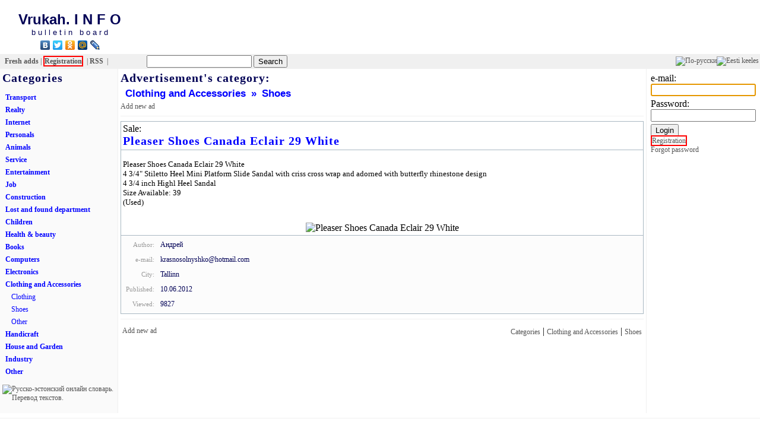

--- FILE ---
content_type: text/html; charset=utf-8
request_url: https://vrukah.info/index.php?c=16&s=93&p=1156&l=en
body_size: 5424
content:
<!DOCTYPE HTML PUBLIC "-//W3C//DTD HTML 4.01 Transitional//EN" "http://www.w3.org/TR/html4/loose.dtd">
<html lang="en">
<head>
	<meta http-equiv="Content-Type" content="text/html; charset=utf-8">
	<title>Vrukah.INFO - Free adverts - Pleaser Shoes Canada Eclair 29 White</title>
	<meta name="description" content="Бесплатная доска объявлений. Свежая информация для Вас. Tasuta kuulutused. Free adverts">
	<meta name="keywords" content="доска объявлений,объявление,услуги,руки,информация, в руках,работа,знакомства,недвижимость,авто,транспорт,услуги,досуг,здоровье,спорт,дети,info,doska,objavlenije,вруках,vrukah,]zdktybt,asolaris,asolaris.homeip.net,kuulutused, billboard,advert,announcement">
	<meta name="author" content="AS">
	<link rel="stylesheet" type="text/css" href="style.css">
	<link rel="SHORTCUT ICON" href="images/favicon.ico" type="image/x-icon">
	<meta property="og:title" content="Vrukah.INFO" >
	<meta property="og:type" content="website" >
	<meta property="og:url" content="http://vrukah.info/" >
	<meta property="og:image" content="" >
	<meta property="og:site_name" content="Vrukah.INFO" >
	<meta property="fb:admins" content="100000904030089">
	<meta name="alpari_partner" content="1200510" >
	<script type="text/javascript">

  var _gaq = _gaq || [];
  _gaq.push(['_setAccount', 'UA-11993665-2']);
  _gaq.push(['_trackPageview']);

  (function() {
    var ga = document.createElement('script'); ga.type = 'text/javascript'; ga.async = true;
    ga.src = ('https:' == document.location.protocol ? 'https://ssl' : 'http://www') + '.google-analytics.com/ga.js';
    var s = document.getElementsByTagName('script')[0]; s.parentNode.insertBefore(ga, s);
  })();

</script>

	<script type="text/javascript" src="https://apis.google.com/js/plusone.js">
		{lang: 'en'}
	</script>
	<link rel="alternate" type="application/rss+xml" title="Vrukah.Info - свежие объявления RSS" href="http://vrukah.info/rss/rss.xml" /> 
</head>
﻿<script>
  (function(i,s,o,g,r,a,m){i['GoogleAnalyticsObject']=r;i[r]=i[r]||function(){
  (i[r].q=i[r].q||[]).push(arguments)},i[r].l=1*new Date();a=s.createElement(o),
  m=s.getElementsByTagName(o)[0];a.async=1;a.src=g;m.parentNode.insertBefore(a,m)
  })(window,document,'script','//www.google-analytics.com/analytics.js','ga');
  ga('create', 'UA-11993665-2', 'auto');
  ga('send', 'pageview');
</script><body onLoad="document.login.email.focus()"><table border="0" width="100%" bgcolor="white" cellspacing="1" cellpadding="0">
	<tr>
		<td nowrap align="center">
			<div class="logo"><a href="?l=en" >Vrukah. I N F O</a></div>
			<div class="logo" style="font-size:10pt;font-weight:normal">b u l l e t i n&nbsp;&nbsp; b o a r d</div>
			<script type="text/javascript" src="//yandex.st/share/share.js" charset="utf-8"></script>
<div class="yashare-auto-init" data-yashareL10n="ru" data-yashareType="none" data-yashareQuickServices="yaru,vkontakte,facebook,twitter,odnoklassniki,moimir,lj,friendfeed,moikrug"></div>
		</td>
		<td width="100%" align="center" nowrap>
			<center>
						</center>		
		</td>
	</tr>
	
</table>
<div>
</div>

<table border="0" width="100%" bgcolor="#F0F0F0" cellpadding="2" cellspacing="0">
	<tr>
		<td align=left nowrap class="h_info">&nbsp;&nbsp;<a href="http://vrukah.info/index.php?l=en" TITLE=""><b>Fresh adds</b></a>
		 | <a href="http://vrukah.info/registration.php?l=en"TITLE="" style="border:2px solid #ff0000;"><b>Registration</b></a>		&nbsp;|&nbsp;<a href="http://vrukah.info/rss/rss.xml"><b>RSS</b></a>
		&nbsp;|&nbsp;</td><td nowrap class="h_info"> <form name="search" method="post" action="search.php?c=16&amp;s=93&amp;l=en">
	<input type="text" name="searchstr" maxlength="50" size="20"
	>
	<input type="submit" name="submit_search" value="Search">
	</form>
			</td>
		
			<!--script>function fbs_click() {u=location.href;t=document.title;window.open('http://www.facebook.com/sharer.php?u='+encodeURIComponent(u)+'&amp;t='+encodeURIComponent(t),'sharer','toolbar=0,status=0,width=626,height=436');return false;}</script><style> html .fb_share_button { display: -moz-inline-block; display:inline-block; padding:1px 8px 0 8px; height:15px; border:1px solid #d8dfea; background:url(http://static.ak.facebook.com/images/share/facebook_share_icon.gif?6:26981) no-repeat top right; } html .fb_share_button:hover { color:#fff; border-color:#295582; background:#3b5998 url(http://static.ak.facebook.com/images/share/facebook_share_icon.gif?6:26981) no-repeat top right; text-decoration:none; } </style> <a rel="nofollow" href="http://www.facebook.com/share.php?u=vrukah.info" class="fb_share_button" onclick="return fbs_click()" target="_blank" style="text-decoration:none;" title="Поделиться на Facebook"></a--> 
		<td align="right" class="h_info">	
			<g:plusone></g:plusone>
		</td>
		<td align="left"width="40%"nowrap class="h_info">
			&nbsp;	
		</td>
		<td align="right" nowrap class="h_info">		&nbsp;&nbsp;
		</td>
		<td valign="middle" align="right" nowrap class="h_info">
<a href="http://vrukah.info?c=16&amp;s=93&amp;p=1156&amp;l=ru"><img src="images/Ru32.png" height=25 border=0 vspace="0" hspace="0" alt="По-русски" title="По-русски"ALIGN="MIDDLE"></a><a href="http://vrukah.info?c=16&amp;s=93&amp;p=1156&amp;l=ee"><img src="images/Ee32.png" height=25 border=0 vspace="0" hspace="0" alt="Eesti keeles" title="Eesti keeles" ALIGN="MIDDLE"></a>		</td>
	</tr>
</table>
<table width="100%" cellspacing="0" cellpadding="4">
	<tr valign="top">
		<td  bgcolor="#FaFaFa">
			<!--i frame src="http://www.facebook.com/plugins/like.php?app_id=147656998638354&amp;href=vrukah.info&amp;send=true&amp;layout=standard&amp;width=200&amp;show_faces=true&amp;action=like&amp;colorscheme=light&amp;font=verdana&amp;height=80" scrolling="no" frameborder="0" style="border:none; overflow:hidden; width:200px; height:80px;" allowTransparency="true"></iframe-->
			
			
<p class="head_Categories">Categories</p><div class="uMenuV" style="width:190px;"><ul><li><a href="http://vrukah.info?c=1&amp;l=en">Transport</a>&nbsp;<li><a href="http://vrukah.info?c=2&amp;l=en">Realty</a>&nbsp;<li><a href="http://vrukah.info?c=3&amp;l=en">Internet</a>&nbsp;<li><a href="http://vrukah.info?c=4&amp;l=en">Personals</a>&nbsp;<li><a href="http://vrukah.info?c=5&amp;l=en">Animals</a>&nbsp;<li><a href="http://vrukah.info?c=6&amp;l=en">Service</a>&nbsp;<li><a href="http://vrukah.info?c=7&amp;l=en">Entertainment</a>&nbsp;<li><a href="http://vrukah.info?c=8&amp;l=en">Job</a>&nbsp;<li><a href="http://vrukah.info?c=9&amp;l=en">Construction</a>&nbsp;<li><a href="http://vrukah.info?c=10&amp;l=en">Lost and found department</a>&nbsp;<li><a href="http://vrukah.info?c=11&amp;l=en">Children</a>&nbsp;<li><a href="http://vrukah.info?c=12&amp;l=en">Health & beauty</a>&nbsp;<li><a href="http://vrukah.info?c=13&amp;l=en">Books</a>&nbsp;<li><a href="http://vrukah.info?c=14&amp;l=en">Computers</a>&nbsp;<li><a href="http://vrukah.info?c=15&amp;l=en">Electronics</a>&nbsp;<li><b><a href="http://vrukah.info/?l=en">Clothing and Accessories</a></b>&nbsp;<div class=sub_menu>
					<ul><li><a href="http://vrukah.info/?c=16&amp;s=92&amp;l=en">Clothing</a>&nbsp;</li><li><a href="http://vrukah.info/?c=16&amp;s=93&amp;l=en">Shoes</a>&nbsp;</li><li><a href="http://vrukah.info/?c=16&amp;s=94&amp;l=en">Other</a>&nbsp;</li></ul></div></li><li><a href="http://vrukah.info?c=17&amp;l=en">Handicraft</a>&nbsp;<li><a href="http://vrukah.info?c=19&amp;l=en">House and Garden</a>&nbsp;<li><a href="http://vrukah.info?c=20&amp;l=en">Industry</a>&nbsp;<li><a href="http://vrukah.info?c=18&amp;l=en">Other</a>&nbsp;</ul>

<a href="http://slovar.vrukah.info/"target="_blank"><img src="images/Vene-eesti_200_200.gif" border="0" hspace="0" vspace="0"alt="Русско-эстонский онлайн словарь. Перевод текстов." title="Русско-эстонский онлайн словарь. Перевод текстов."></a>
<div style=padding:7px></div>
</div></td>



<td width="100%" style='border:0; border-left:1px solid #F0F0F0;border-right:1px solid #F0F0F0;'>
<p class="head_Categories">Advertisement's category:</p><h2><a href="http://vrukah.info/index.php?c=16">Clothing and Accessories</a> &raquo; 
		 <a href="http://vrukah.info/index.php?c=16&amp;s=93&amp;l=en">Shoes</a></h2><a href="http://vrukah.info/index.php?c=16&amp;s=93&amp;a=1&amp;l=en">Add new ad</a><hr><table border="0" width="100%" cellpadding="5" cellspacing="0" ><tr><td class=PostContent style="background: url(images/system/headingback.png) repeat-x">Sale: <h1 style="color:#00f;">Pleaser Shoes Canada Eclair 29 White</h3></td></tr><tr><td class="PostContent1"><span class="post_body"><p>Pleaser Shoes Canada Eclair 29 White<br />
4 3/4" Stiletto Heel Mini Platform Slide Sandal with criss cross wrap and adorned with butterfly rhinestone design<br />
4 3/4 inch Highl Heel Sandal<br />
Size Available: 39<br />
(Used)</p></span></td></tr><tr><td class=PostContent1></td></tr><tr><td width=100% align=center class=PostContent1><img src="images/posted/1156.jpg" title="Pleaser Shoes Canada Eclair 29 White" alt="Pleaser Shoes Canada Eclair 29 White" border="0"></td></tr></table><table border=0 width=100% cellpadding=5 cellspacing=0 class=PostInfo><tr><td class=post_info_left>Author: </td><td width=100% class=post_info_right>Андрей</td></tr><tr><td class=post_info_left>e-mail: </td><td class=post_info_right>krasnosolnyshko@hotmail.com</td></tr><tr><td class=post_info_left>City: </td><td class=post_info_right>Tallinn</td></tr><tr><td class=post_info_left>Published: </td><td class=post_info_right>10.06.2012</td></tr><tr><td class=post_info_left>Viewed: </td><td class=post_info_right>9827</td></tr></table><hr><table width="100%" border="0">
			<tr><td align=left><a href="http://vrukah.info/index.php?c=16&amp;s=93&amp;a=1&amp;l=en">Add new ad</a></td><td align=right> 
		<a href="http://vrukah.info/index.php?c=0&amp;l=en">Categories</a> | <a href="http://vrukah.info/index.php?c=16&amp;l=en">Clothing and Accessories</a> | <a href="http://vrukah.info/index.php?c=16&amp;s=93&amp;l=en">Shoes</a></td></tr>
		</table></td>
	<td valign=top><form name="login" method="post" action="index.php?c=16&amp;s=93&amp;p=1156&amp;l=en">
	<table border="0">
        <tr>
            <td>e-mail:<br>
            <input type="text" name="email" maxlength="50"
			></td>
        </tr>
        <tr>
            <td>Password:<br>
            <input type="password" name="password" maxlength="10"
			></td>
        </tr>
        <tr>
            <td>
				<input type="submit" name="submit_login" value="Login"><br><a href="http://vrukah.info/registration.php?l=en" title="Allows insertion of Ads" style="border:2px solid #ff0000;">Registration</a><br>
				<a href="http://vrukah.info/remind.php?l=en">Forgot password</a></td>	
        </tr>
    </table>
</form>
<center>

</center>

<div style="width:160px;"></div></td>

	</tr>
</table>
<hr>
<table width="100%" border="0" cellpadding="10" cellspacing="0" style="border:1px;" bgcolor="white" align="center">
<tr><td align="center">

<p class="center">Sharing the links to the Vrukah.Info site with a social networks, forums and blogs, as well as placing it at your websites<br> increases the visibility of the site and attracts new partners. <br>
Thank you.</p><div class="yashare-auto-init" 
	data-yashareL10n="en"
	data-yashareType="button"
	data-yashareQuickServices="yaru,vkontakte,facebook,twitter,odnoklassniki,moimir,lj,friendfeed,moikrug,gplus">
</div> 
<br>
<div style="padding:20px;"></div>



<!-- Begin moneybookers button code -->
<!--a href="https://www.moneybookers.com/app/?rid=21113630&l=RU" target="_blank"><img style="border-width: 1px; border-color: #8B8583;" src="images/88x31/moneybookers_en_fasteasysecure.gif"  border=0></a-->
<!-- End of moneybookers button code -->

<!--A HREF="http://www.ozon.ru/?partner=asolaris&from=prt_logo88"><IMG SRC="images/88x31/OZON.ru_button88x31_white.gif" ALT="OZON.ru" BORDER=0></A-->


<!--LiveInternet counter--><script type="text/javascript"><!--
document.write("<a href='http://www.liveinternet.ru/click' "+
"target=_blank><img src='//counter.yadro.ru/hit?t14.1;r"+
escape(document.referrer)+((typeof(screen)=="undefined")?"":
";s"+screen.width+"*"+screen.height+"*"+(screen.colorDepth?
screen.colorDepth:screen.pixelDepth))+";u"+escape(document.URL)+
";h"+escape(document.title.substring(0,80))+";"+Math.random()+
"' alt='' title='LiveInternet: показано число просмотров за 24"+
" часа, посетителей за 24 часа и за сегодня' "+
"border='0' width='88' height='31'><\/a>")
//--></script><!--/LiveInternet-->


<!-- Yandex.Metrika informer -->
<a href="https://metrika.yandex.ru/stat/?id=5752864&amp;from=informer"
target="_blank" rel="nofollow"><img src="https://informer.yandex.ru/informer/5752864/3_1_FFFFFFFF_EFEFEFFF_0_pageviews"
style="width:88px; height:31px; border:0;" alt="Яндекс.Метрика" title="Яндекс.Метрика: данные за сегодня (просмотры, визиты и уникальные посетители)" class="ym-advanced-informer" data-cid="5752864" data-lang="ru" /></a>
<!-- /Yandex.Metrika informer -->

<!-- Yandex.Metrika counter -->
<script type="text/javascript" >
   (function(m,e,t,r,i,k,a){m[i]=m[i]||function(){(m[i].a=m[i].a||[]).push(arguments)};
   m[i].l=1*new Date();
   for (var j = 0; j < document.scripts.length; j++) {if (document.scripts[j].src === r) { return; }}
   k=e.createElement(t),a=e.getElementsByTagName(t)[0],k.async=1,k.src=r,a.parentNode.insertBefore(k,a)})
   (window, document, "script", "https://mc.yandex.ru/metrika/tag.js", "ym");

   ym(5752864, "init", {
        clickmap:true,
        trackLinks:true,
        accurateTrackBounce:true
   });
</script>
<noscript><div><img src="https://mc.yandex.ru/watch/5752864" style="position:absolute; left:-9999px;" alt="" /></div></noscript>
<!-- /Yandex.Metrika counter -->


<a href="http://top.doski.ru/?id=44241" target=_blank><img src="http://top.doski.ru/top.gif?id=44241" width=88 height=31 border=0 alt="Рейтинг Сайтов ДОСКИ.РУ"></a> 

<!--a href="http://www.bestchange.ru/?p=1411"target="_blank"><img src="images/88x31/bestchange.ru_88x31-3.gif" alt="Мониторинг обменных пунктов электронных денег" title="Мониторинг обменников BestChange.ru" width="88" border="0" height="31"></a-->

<!--a href="http://top.doski.ru/?id=44241" target=_blank><img src="http://top.doski.ru/top.gif?id=44241" width=88 height=31 border=0 alt="Рейтинг Досок Объявлений"></a-->

<!-- begin traders-union.ru button --><!--a href="http://traders-union.ru/?ref=24140"target="_blank"><img src="http://traders-union.ru/partner_button.php?1|4|1|24140" alt="МОФТ" title="Международное Объединение Форекс Трейдеров"></a--><!-- end traders-union.ru button -->

</td>
</tr>
<tr><td class=footer_text>Andrey Soldatov<br>krasnosolnyshko@hotmail.com</td></tr>
</table>

</body>
</html>


--- FILE ---
content_type: text/html; charset=utf-8
request_url: https://accounts.google.com/o/oauth2/postmessageRelay?parent=https%3A%2F%2Fvrukah.info&jsh=m%3B%2F_%2Fscs%2Fabc-static%2F_%2Fjs%2Fk%3Dgapi.lb.en.OE6tiwO4KJo.O%2Fd%3D1%2Frs%3DAHpOoo_Itz6IAL6GO-n8kgAepm47TBsg1Q%2Fm%3D__features__
body_size: 161
content:
<!DOCTYPE html><html><head><title></title><meta http-equiv="content-type" content="text/html; charset=utf-8"><meta http-equiv="X-UA-Compatible" content="IE=edge"><meta name="viewport" content="width=device-width, initial-scale=1, minimum-scale=1, maximum-scale=1, user-scalable=0"><script src='https://ssl.gstatic.com/accounts/o/2580342461-postmessagerelay.js' nonce="XJdthL9Kin2xmj7nx9mVhA"></script></head><body><script type="text/javascript" src="https://apis.google.com/js/rpc:shindig_random.js?onload=init" nonce="XJdthL9Kin2xmj7nx9mVhA"></script></body></html>

--- FILE ---
content_type: text/css
request_url: https://vrukah.info/style.css
body_size: 1656
content:
body
{
	FONT-FAMILY: verdana;
	margin: 0px 0px 0px 0px;

}


p,UL{font-size:10pt ; text-align:justify; font-family:verdana;COLOR: #000000;}

.pp {font-size:10pt ; text-align:center; font-family:verdana;COLOR: #00008b;}

.login_error {font-size:10pt ; text-align:left; font-family:verdana;COLOR: #ff0000;}
.h_info {
    FONT-SIZE: 9pt;
    COLOR: #555555;
    FONT-FAMILY: Verdana;
    TEXT-DECORATION: none;
	background: url(images/system/headingback.png)
}
A
{
    FONT-SIZE: 9pt;
    COLOR: #555555;
    FONT-FAMILY: Verdana;
    TEXT-DECORATION: none
}
A:hover
{   
    FONT-SIZE: 9pt;
    COLOR: green;
    FONT-FAMILY: Verdana;
    TEXT-DECORATION: underline
}
a.text{font-size:11pt ; text-align:justify; font-family:verdana,Arial, Helvetica, sans-serif;COLOR: blue;}
a.text:hover{COLOR: green;}

.text
{
    FONT-SIZE: 8pt;
    COLOR: #555555;
    FONT-FAMILY: Verdana;
    TEXT-DECORATION: none
}
.artlink:link,.artlink:hover,.artlink:active,.artlink:visited
{   background: white;
    FONT-WEIGHT: Bold;
    FONT-SIZE: 10pt;
    COLOR: blue;
    FONT-STYLE: normal;
    FONT-FAMILY: Arial, Helvetica, sans-serif;
    TEXT-ALIGN: left;
    FONT-VARIANT: normal;
    TEXT-DECORATION:underline
}
.center
{ TEXT-ALIGN: center}

#LEFT_MENU p{
	margin: 4 0 10 0;
	TEXT-ALIGN: right;
	FONT-FAMILY: Verdana;
	COLOR: #008899;
    FONT-WEIGHT: normal;
}
#LEFT_MENU a{
    background: white;
COLOR: #0000ff;
    FONT-SIZE: 10pt;
    
    FONT-STYLE: normal;
    FONT-VARIANT: normal;
    TEXT-DECORATION:none;
}
#LEFT_MENU a:hover{ color: green; text-decoration: underline; }

h1, p.head_Categories,p.head_Categories  {
	padding: 10 0 2px 0;
	margin:0px;
	font-family: Times;
	font-weight: bold;
	letter-spacing: 0.05em;
	color: #000055;
	font-size: 15pt;
	text-align: left; }

h2, h2 a, h2 a:hover { margin: 0; padding: 4px; font-family: Arial, serif; font-weight: bold;  color: #0000FF; font-size: 13pt;text-align:left; }

.footer_text{
	FONT-SIZE: 8pt;
    COLOR: gray; 
	text-align: right;
}
.footer_note{
	FONT-SIZE: 8pt;
    COLOR: black; 
	text-align: center;
	}
.footer_note textarea{
	width:620px;
	height:40px;
	resize:none;
	OverFlow:hidden;
	}
	
.footer A, .footer A:hover
{
	FONT-SIZE: 6pt;
    COLOR: white;
    TEXT-DECORATION: none;
	text-align: center;
}
.tbl_ {border:none;
}
.tbl_head
	{color: #000085;
	font-size: 8pt;
	text-align: center;
	font-weight: bold;
	background-color:#f4f4f4;
	border:1px solid #eeeeee;
	background: url(images/system/headingback.png)}
	
.tbl_content
	{color: #555555;
	font-size: 8pt;
	text-align: center;
	font-weight: normal;
	background-color:#ffffff;
	border:1px solid #eeeeee;
	text-decoration: none;}
.tbl_content_title a
	{color: #0000ff;
	
	background-color:#ffffff;
	font-size: 8pt;
	text-align: left;
	font-weight: bold;
	
	text-decoration: none;}	
.tbl_content_title a:hover {text-decoration:underline; color:green;background-color:#ffffff;}

.post_info_left
	{color: #999999;
	font-size: 8pt;
	text-align: right;}
.post_info_right
	{color: #000055;
	font-size: 9pt;
	text-align: left;}
.PostContent {border:1px solid #A9B8C2; padding:3px; background-color:#f4f4f4;}


.post_body{font-size:10pt ; text-align:justify; font-family:verdana;COLOR: #000000;}
.post_body ul{
	margin: 5px 0px;
	padding: 0px
	font-family: Verdana, Arial, Helvetica, sans-serif;
	font-size: 10pt;
	line-height: 100%em;
	list-style-position: inside;
	list-style-type: square;
}
.post_body ol {
	margin: 5px 0px;
	padding: 0px;
	font-family: Verdana, Arial, Helvetica, sans-serif;
	font-size: 10pt;
	line-height: 100%em;
	list-style-position: inside;	
}
.post_body li{
	margin: 10px 0px;
	padding: 0px 5px;
	font-family: Verdana, Arial, Helvetica, sans-serif;
	font-size: 10pt;
	line-height: 90%em;
}
.post_body table{
border-collapse:collapse;}
.post_body td{
	border-width:1px;
	border-style:solid;
	border-color:#A9B8C2;
}
.post_body a{
COLOR: green;} 
h4 {
	margin: 0px 0px;
	padding: 0px;
	line-height:50%;
}

.thead {
	font-family: Verdana, Arial, Helvetica, sans-serif;
	font-size: 13px;
	background-color: #E4E4E4;
	color: #000000;
	} 
.thead  p{text-align: center;}
.t1 {	background-color: #FbFbF0;text-align: center;}
.t2 {	background-color: #EBEBE1;text-align: center;}

h4 {
	margin: 0px 0px;
	padding: 0px;
	line-height:50%;
}


.PostContent1{border-left:1px solid #A9B8C2; border-right:1px solid #A9B8C2;padding:3px; background-color:#ffffff;}


.PostInfo{border:1px solid #A9B8C2; padding:3px; background-color:#fcfcfc;}

hr {
  border:0;
  border-top: 1px solid #f0f0f0;
  height: 0;
  background: #f0f0f0;
  width: 100%;
}


.topBorder {border-left:1px solid #A9B8C2; border-right:1px solid #A9B8C2; padding:3px; background-color:#f4f4f4;}
.uMenuV .uMenuItem .sub_menu{font-family:Verdana;}

.uMenuV ul {list-style: none;  padding-left: 5px;  TEXT-ALIGN: left;}
.uMenuV li {margin: 5px 0px;}
.uMenuV li a{TEXT-ALIGN: right; color:#0000ff; font-weight: bold; }

.takru  {TEXT-ALIGN: left;}

.takru li,.takru a{color:#0000ff; font-weight: bold;margin: 5px;}

.uMenuV li a:link {text-decoration:none;}
.uMenuV li a:visited {text-decoration:none;}
.uMenuV li a:hover {text-decoration:underline; color:green;background-color:#f0f0f0;}
.uMenuV li a:active {text-decoration:underline;}

.sub_menu ul {list-style: none;  padding-left: 10px;  TEXT-ALIGN: left;}
.sub_menu li {margin: 5px 0px;}
.sub_menu li a {TEXT-ALIGN: right; color:#0000ff; font-weight: normal; }

.sub_menu li a:link {text-decoration:none;}
.sub_menu li a:visited {text-decoration:none;}
.sub_menu li a:hover {text-decoration:underline; color:green;background-color:#f0f0f0;}
.sub_menu li a:active {text-decoration:underline;}



.blockTitle {color:#000055;text-transform:uppercase;font-size:9px;font-family:Tahoma,Verdana;}

.logo ,.logo a, .logo a:hover {
	font-size:18pt;
	font-weight: bold;
    COLOR: #000055;
    FONT-FAMILY: Arial;
    TEXT-DECORATION: none;
	margin:0px 15px 0px 15px;
	text-align:center;
	}
	
/* System Messages */
#system-message    { margin-bottom: 10px; padding: 0;}
#system-message dt { font-weight: bold;  display: none; }
#system-message dd { margin: 0; font-weight: bold; text-indent: 30px; }
#system-message dd ul { color: #0055BB; background-position: 0px top; background-repeat: no-repeat; margin-bottom: 10px; list-style: none; padding: 10px; border-top: 3px solid #84A7DB; border-bottom: 3px solid #84A7DB;}
#system-message dd ul li{ line-height:1.5em }

/* System Standard Messages */
#system-message dd.message ul {
	background-color: #FFFFFF;
	background-image: url(images/system/notice-info.png);
}

/* System Error Messages */
#system-message dd.error ul,
#system-message dd.warning ul,
#system-message dd.notice ul
{
	color: #c00;
}

#system-message dd.error ul {
	background-color: #FFFFFF;
	background-image: url(images/system/notice-alert.png);
	border-top-color: #DE7A7B;
	border-bottom-color: #DE7A7B;
}

/* System Warning Messages */
#system-message dd.warning ul {
	color: #c00;
	background-color: #FFFFFF;
	background-image: url(images/system/notice-note.png);
	border-top-color: #FFBB00;
	border-bottom-color: #FFBB00;
}

/* System Notice Messages */
#system-message dd.notice ul {
	color: #c00;
	background-color: #FFFFFF;
	background-image: url(images/system/notice-note.png);
	border-top-color: #F0DC7E;
	border-bottom-color: #F0DC7E;
}

--- FILE ---
content_type: text/plain
request_url: https://www.google-analytics.com/j/collect?v=1&_v=j102&a=2053005100&t=pageview&_s=1&dl=https%3A%2F%2Fvrukah.info%2Findex.php%3Fc%3D16%26s%3D93%26p%3D1156%26l%3Den&ul=en-us%40posix&dt=Vrukah.INFO%20-%20Free%20adverts%20-%20Pleaser%20Shoes%20Canada%20Eclair%2029%20White&sr=1280x720&vp=1280x720&_u=IEBAAEABAAAAACAAI~&jid=240031828&gjid=1322285941&cid=1010894106.1768394550&tid=UA-11993665-2&_gid=1353620657.1768394550&_r=1&_slc=1&z=973704114
body_size: -449
content:
2,cG-3KSNH4JVCV